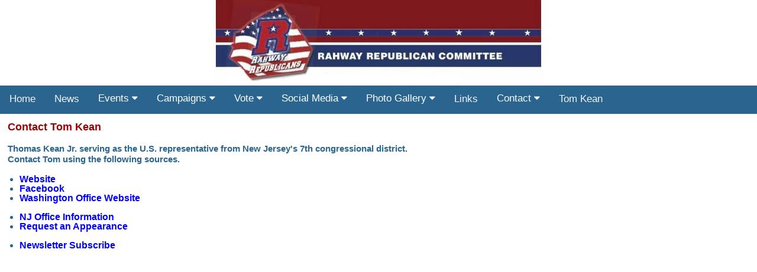

--- FILE ---
content_type: text/html; charset=UTF-8
request_url: http://www.rahwaygop.org/tomKean.php
body_size: 4556
content:

<!DOCTYPE html>
 <html lang="en"> 
 <html lang="en-US">

<head> 
  <title>Rahway Republican Committee</title>

<meta charset="utf-8" />
<meta http-equiv="X-UA-Compatible"  content="IE=edge"                                            />
<meta name="viewport"               content="width=device-width, initial-scale=1.0"              />

<meta http-equiv="Cache-Control"    content="Cache-Control: no-cache, no-store, must-revalidate" />
<meta http-equiv="Pragma"           content="no-cache"                                           />
<meta http-equiv="Expires"          content="-1"                                                 />

<meta name="generator"              content=""                                                   />
<meta name="dcterms.created"        content=""                                                   />
<meta name="keywords"               content="Rahway, Ranway NJ, RahwayGOP, Republican Committee, Patrick Cassio, Pat Cassio, Tom Kean" />

<meta name="description"            content="The Rahway GOP Republican Committee is an active Republican Committee located in Ranway NJ." />

 <!-- HTML5 shim and Respond.js IE8 support of HTML5 elements and media queries -->
 <!--[if lt IE 9]>
  <script src="https://oss.maxcdn.com/html5shiv/3.7.2/html5shiv.min.js"></script>
  <script src="https://oss.maxcdn.com/respond/1.4.2/respond.min.js"></script>
 <![endif]-->

<!-- Bootstrap -->
<!-- Removed 2024-06-24 
 <script src="https://ajax.googleapis.com/ajax/libs/jquery/3.3.1/jquery.min.js"                        ></script>
 <script src="https://maxcdn.bootstrapcdn.com/bootstrap/3.3.7/js/bootstrap.min.js"                     ></script>
 <script src="https://code.jquery.com/jquery-3.5.1.js" type="text/javascript"  language="javascript"   ></script>

 <link rel="stylesheet"  href="https://maxcdn.bootstrapcdn.com/bootstrap/3.3.7/css/bootstrap.min.css" />
 <link rel="stylesheet"  href="css/bootstrap.css"  type="text/css"                                    />
-->

<!-- Theme style  -->
 <link href="css/style.css"                             type="text/css"  rel="stylesheet"       />

 <link href="media/images/favicon.ico"                                   rel="shortcut icon"    />
 <link href="media/images/apple-touch-icon.png"        sizes="180x180"   rel="apple-touch-icon" />
 <link href="media/images/android-chrome-256x256.png"  sizes="256x256"   rel="apple-touch-icon" />

 <link rel="stylesheet" href="https://cdnjs.cloudflare.com/ajax/libs/font-awesome/4.7.0/css/font-awesome.min.css" />
<!-- End Theme style  -->

 <noscript>You must enable JavaScript for some pages on this website!</noscript>
  <!-- Start Responsive SubMenu -->
<!-- https://www.w3schools.com/howto/tryit.asp?filename=tryhow_js_responsive_navbar_dropdown -->

<meta name="viewport" content="width=device-width, initial-scale=1">
<link rel="stylesheet" href="https://cdnjs.cloudflare.com/ajax/libs/font-awesome/4.7.0/css/font-awesome.min.css">

<style>
 body { font-family:  verdana, arial, sans-serif, "Open Sans";
        line-height:                                      1.0; }

.clear            { clear: both; }

.responsiveBanner { position:    relative;
                         top:         0px; 
                        left:         0px;
                       width:        100%;
                   max-width:        100%;
                      height:        auto; 
            background-color: transparent; }

.topnav        { overflow:  hidden;
                z-index:         1;  /* Text added from original */
                z-index:       999;  /* Text added from original */
       background-color:   #29658F; }

.topnav a {
  float: left;
  display: block;
  color: #f2f2f2;
  text-align: center;
  padding: 14px 16px;
  text-decoration: none;
  font-size:       17px; }

.active {
  background-color:   #29658F;
  color:                white; }

.topnav .icon { display: none; }

.dropdown { float:       left;
         overflow:     hidden; }

.dropdown .dropbtn {
  font-size: 17px;    
  border: none;
  outline: none;
  color: white;
  padding: 14px 16px;
  background-color:   inherit;
  font-family:        inherit;
  margin:                   0; }

.dropdown-content {
  display: none;
  position: absolute;
  background-color: #f9f9f9;
  min-width: 160px;
  box-shadow: 0px 8px 16px 0px rgba(0,0,0,0.2);
  z-index: 1;
  z-index:                                 500;
  line-height: 8px; /*Text added from original */
}
.dropdown-content a {
  float: none;
  color: black;
  padding: 12px 16px;
  text-decoration: none;
  display:            block;
  text-align:          left; }

.dropdown-content a:hover {
  background-color:    #d8d8d8;
  color:                 black; }

.topnav a:hover, .dropdown:hover .dropbtn {
  background-color: #29658F;
  color:              white; }

.dropdown:hover .dropdown-content { display: block; }

@media screen and (max-width: 600px) {
  .topnav a:not(:first-child), .dropdown .dropbtn { display: none; }
  .topnav a.icon {
    float: right;
    display: block; } }

@media screen and (max-width: 600px) {
  .topnav.responsive {position: relative;}
  .topnav.responsive a.icon {
    position: absolute;
    right: 0;
    top: 0;
  }
  .topnav.responsive a {
    float: none;
    display: block;
    text-align: left;
  }
  .topnav.responsive .dropdown {float: none;}
  .topnav.responsive .dropdown-content {position: relative;}
  .topnav.responsive .dropdown .dropbtn {
    display: block;
    width: 100%;
    text-align: left; } }

</style></head>

<body>
 <div class="row col-12 col-m-12 col-xs-12" style="position:       relative;
                                                        top:            0px;
                                                     height:          700px;
                                                      width:           100%;

                                                     border:           none;

                                                 overflow-y:         hidden;
                                                 overflow-x:         hidden;
                                           background-color:        #ffffff;" >
  
<img class="responsiveBanner"
     style="display: block; margin-left: auto; margin-right: auto; width: 550px; height: 145px;"
       src="media/images/RahwayGOP_Banner.png"  alt="RahwayGOP Banner" />
<!--
<img class="responsiveBanner"
     style="display: block; margin-left: auto; margin-right: auto; width: 142px; height: 144px;"
       src="media/images/RahwayGOP_Banner.png"  alt="RahwayGOP Banner" />
#7d181c
<img class="responsiveBanner"
     style="position: relative;  top: 0px; left: 0px; width:  950px;  height: 144px; background-color: transparent;"
       src="media/images/Banner01.png"  alt="RahwayGOP Banner" />
-->  <!-- https://www.w3schools.com/howto/howto_js_topnav_responsive.asp -->
<!-- https://www.w3schools.com/howto/tryit.asp?filename=tryhow_js_responsive_navbar_dropdown -->

<meta name="viewport" content="width=device-width, initial-scale=1">
<link rel="stylesheet" href="https://cdnjs.cloudflare.com/ajax/libs/font-awesome/4.7.0/css/font-awesome.min.css">


<div class="topnav" id="myTopnav" >
 <a class="active" href="index.php"  target="_self"> Home </a>
 <a                href="News.php"   target="_self"> News </a>

 <div class="dropdown">
  <button class="dropbtn" style="position: relative; top: -2px;" > Events <i class="fa fa-caret-down"></i> </button>
   <div class="dropdown-content" style="width: auto;">

  <a href="index.php" target="_self"> No Campaign events are scheduled at this time</a>
   </div>
 </div>

 <div class="dropdown" >
  <button class="dropbtn" style="position: relative; top: -2px;" > Campaigns <i class="fa fa-caret-down"></i> </button>
   <div class="dropdown-content" style="width: auto;">
    
     <a href="index.php" target="_self">No Campaigns are scheduled at this time</a>
    
   </div>
 </div>

 <div class="dropdown" >
  <button class="dropbtn" style="position: relative; top: -2px;" >Vote <i class="fa fa-caret-down"></i> </button>
   <div class="dropdown-content">
    <a href="http://www.state.nj.us/state/elections/voting-information.html"  target="_blank"> Register to Vote           </a>
    <a href="https://voter.svrs.nj.gov/register"                              target="_blank"> Registro al Voto (Espanol) </a>
    <a href="http://www.state.nj.us/state/elections"                                      target="_blank"> Voter Registration Info. </a>
    <a href="http://www.state.nj.us/state/elections/voting-information-vote-by-mail.html" target="_blank"> Vote by Mail Application </a>

    <br />
    <a href="http://www.state.nj.us/state/elections/voting-information-faq.html"          target="_blank"> Election - FAQ   </a>
    <a href="http://ucnj.org/county-clerk/elections/election-dates"                       target="_blank"> Election - Dates </a>
    <a href="https://ucnj.org/boe/poll-worker-application-online"                         target="_blank"> Poll Worker Registration </a>
    <a href="http://www.state.nj.us/state/elections/voting-information-party-declaration-forms.html" target="_blank"> Change Your Party Affilation </a>

    <br />
     <a href="https://voter.svrs.nj.gov/polling-place-search"                             target="_blank"> Polling Place Search </a>
     <a href="http://ucnj.org/county-clerk"                                               target="_blank"> Union County Clerk </a>
     <a href="https://voter.njsvrs.com/PublicAccess/servlet/com.saber.publicaccess.control.PublicAccessNavigationServlet" target="_blank"> Am I Registered    </a>  
    </div>
 </div>

<!-- <a href="Volunteer.php"  target="_self" > Volunteer </a>-->
<!-- <a href="Donate.php"     target="_self" > Donate    </a>-->

  <div class="dropdown">
    <button class="dropbtn" style="position: relative; top: -2px;" >Social Media <i class="fa fa-caret-down"></i> </button>
    <div class="dropdown-content">
      <a href="https://www.facebook.com/groups/Rahwayrepublicans"  target="_blank"> Facebook  </a>
      <a href="https://www.instagram.com/rahwayrepublicans"        target="_blank"> Instagram </a>
    </div>
 </div>

 <div class="dropdown">
    <button class="dropbtn" style="position: relative; top: -2px;" >Photo Gallery <i class="fa fa-caret-down"></i> </button>
    <div class="dropdown-content">
      <a href="http://www.rahwaygop.com/PG_2024-11-02_UnionCountyGetOutTheVote.php"
                                                     target="_self" >UCGOP "Get Out The Vote" Rally - November 2, 2024</a>
      <a href="PG_Trump Rally_MSG_2024-10-27.php"    target="_self" >Trump Rally at MSG - October 27, 2024</a>
      <a href="PG_CampaignFundraiser_2024-09-28.php" target="_self" >September 28, 2024 Rahway Yacht Club Fundraiser</a>
      <a href="PG_CouncilKickoff_2024.php"           target="_self" >2024 Republican Council Kickoff Images</a>
      <a href="PG_FlagDay_2024.php"                  target="_self" >Flag Day 2024</a>
      <a href="PG_2022Midterm.php"                   target="_self" >2022 Midterm Election</a>
      <a href="PG_CarlosSantosBreakfast.php"         target="_self" >Carlos Santos' Breakfast & BBQ</a>
      <a href="PG_CassioLunchen_2014-10-05.php"      target="_self" >Cassio Lunchen October 2014</a>

   </div>
 </div>

 <a href="Links.php"                             target="_self" >Links</a>

 <div class="dropdown">
    <button class="dropbtn" style="position: relative; top: -2px;" > Contact <i class="fa fa-caret-down"></i> </button>
    <div class="dropdown-content">
      <a href="mailto:chairwoman@rahwaygop.com"  target="_self"> Chairwoman - Maricela Escobales</a>
      <a href="mailto:events@rahwaygop.com"      target="_self"> Events Coordinator</a>
      <a href="mailto:webmaster@rahwaygop.com"   target="_self"> Webmaster - Michael Pakay</a>
    </div>
 </div>

 <a href="tomKean.php"                  target="_self" >Tom Kean</a>

 <script>
  function myFunction() {  var x = document.getElementById( "myTopnav" );
                          if ( x.className === "topnav" ) {
                               x.className  += " responsive"; /* do not remove space */
                      } else { x.className   = "topnav"     ; } }
 </script>
 <a href="javascript:void(0);" style="font-size:15px;" class="icon" onclick="myFunction()">&#9776;</a>
</div>

<!--
 <div class="dropdown">
  <button class="dropbtn"> Polls <i class="fa fa-caret-down"></i> </button>
   <div class="dropdown-content" style="width: auto;" >
    <a href="http://www.gallup.com/topic/politics.aspx"                                 target="_blank"> Gallup                   </a>
    <a href="http://www.politico.com/polls/#.Vrn-ZE8qNyI"                               target="_blank"> Politico                 </a>
    <a href="http://townhall.com/polltracker/"                                          target="_blank"> Townhall                 </a>
    <a href="http://www.nbcnews.com/politics/2016-election/"                            target="_blank"> NBC News                 </a>

    <a href="http://www.quinnipiac.edu/news-and-events/quinnipiac-university-poll/"     target="_blank"> Quinnipiac               </a>
    <a href="http://www.usatoday.com/pages/interactives/poll-tracker-2016/#"            target="_blank"> USA Today                </a>
    <a href="http://www.rasmussenreports.com/public_content/politics"                   target="_blank"> Rasmussen                </a>

    <a href="http://www.luntzglobal.com/"                                               target="_blank"> Frank Luntz              </a>

    <a href="http://www.pollingreport.com/"                                             target="_blank"> Polling Report           </a>
    <a href="http://elections.huffingtonpost.com/pollster"                              target="_blank"> Huffington Post          </a>
    <a href="http://www.realclearpolitics.com/epolls/latest_polls/"                     target="_blank"> Real Clear Politics      </a>
   </div>
 </div>
-->

  <div class="col-12 col-m-12 col-xs-12"   style="position:                   relative;
                                                       top:                          0;
                                                    height:                       auto;

											    overflow-y:                     hidden;
											    overflow-x:                     hidden;

                                          background-color:                transparent;" >

   <div class="col-12 col-m-12 col-xs-12"  style="position:                   relative;
                                                       top:                          0;
                                                    height:                      476px;
                                                    border:                       none;

                                                text-align:                       left;
                                                     color:                    #29658F;
                                                 font-size:                       18px;
                                               font-weight:                       bold;

                                               font-family: verdana, arial, sans-serif;

                                              padding-left:                         1%;
                                               padding-top:                         1%;
                                             padding-right:                         1%;
                                            padding-bottom:                         1%;

                                                overflow-x:                       auto;
                                                overflow-y:                       auto;

                                          background-color:                transparent;" >

    <span                                  style="position:                   relative;
                                                     color:                    #990000;
                                                text-align:                     center;
                                                 font-size:                       18px;
                                               font-weight:                       bold;" > Contact Tom Kean </span>

    <br /><br />
    <span                                  style="   color:                    #29658F;
                                                text-align:                       left;
                                                 font-size:                       15px;
                                               font-weight:                       bold;" >

     Thomas Kean Jr. serving as the U.S. representative from New Jersey's 7th congressional district.
     <br />Contact Tom using the following sources.
    </span>

    <br /><br />
     <ul style="text-align: left; font-weight: bold; font-size: 16px; padding-left: 20px; ">
      <li><a href= "https://tomkean.com"                      target="_blank"> Website</a></li>
      <li><a href= "https://www.facebook.com/CongressmanKean" target="_blank"> Facebook</a></li>
      <li><a href= "https://kean.house.gov"                   target="_blank"> Washington Office Website</a></li>

<br />
      <li><a href= "https://kean.house.gov/contact/offices"              target="_blank"> NJ Office Information </a></li>
      <li><a href= "https://kean.house.gov/contact/scheduling-request"   target="_blank"> Request an Appearance </a></li>

<br />
      <li><a href= "https://kean.house.gov/contact/newsletter-subscribe" target="_blank"> Newsletter Subscribe </a></li>
     </ul>



<!--
    <span                                  style="position:                   relative;
                                              padding-left:                       20px;
                                                     color:                    #29658F;
                                                text-align:                       left;
                                                 font-size:                       15px;
                                               font-weight:                       bold;" >
      <br /> Bridgewater District Office
      <br /> 100 Commons Way
      <br /> Bridgewater, NJ  08807
      <br /> Phone: (908) 547-3307
    </span>
-->
   </div>
  </div>
 </div>

</body></html>

--- FILE ---
content_type: text/css
request_url: http://www.rahwaygop.org/css/style.css
body_size: 1377
content:
/*=================================*/
/* Nivo Slider Demo
/* November 2010
/* By: Gilbert Pellegrom
/* http://dev7studios.com
/*=================================*/

/*====================*/
/*=== Reset Styles ===*/
/*====================*/


html, body, div, span, applet, object, iframe,
h1, h2, h3, h4, h5, h6, p, blockquote, pre,
a, abbr, acronym, address, big, cite, code,
del, dfn, em, font, img, ins, kbd, q, s, samp,
small, strike, strong, sub, sup, tt, var,
dl, dt, dd, ol, ul, li,
fieldset, form, label, legend,
table, caption, tbody, tfoot, thead, tr, th, td {
	margin:0;
	padding:0;
	border:0;
	outline:0;
	font-weight:inherit;
	font-style:inherit;
	font-size:100%;
	font-family:inherit;
	vertical-align:baseline; }

body {      margin:       0;
       line-height:    1.25; 
	         color:   black;
              font: 14px/1.6 verdana, arial, sans-serif, "Open Sans";
	    background: #ffffff;  }

table {
	border-collapse:separate;
	border-spacing:0;
}
caption, th, td {
	text-align:left;
	font-weight:normal;
}
blockquote:before, blockquote:after,
q:before, q:after {
	content:"";
}
blockquote, q {
	quotes:"" ""; }
/* HTML5 tags */
header, section, footer, aside, nav, article, figure { display: block; }


/*===================*/
/*=== Main Styles ===*/
/*===================*/

a, a:visited { 	color:       blue;
	  text-decoration:       none; }

a:hover      {  color:    #29658F;
	  text-decoration:  underline; }

a:active     {  color:       #000;
	  text-decoration:       none; }

.slider-wrapper { 
	width:         80%; 
	margin: 100px auto; }


/*=====================*/
/* Start of Links Page */
/*=====================*/

/*=====================*/
/* End.. of Links Page */
/*=====================*/


/*=====================*/
/*==== Other Styles ===*/
/*=====================*/
.clear      { clear: both; }

.topnav {
  overflow:          hidden;
  background-color: #29658F;
  z-index:               -1; }

.topnav a {
  float: left;
  display: block;
  color: #f2f2f2;
  text-align: center;
  padding: 14px 16px;
  text-decoration: none;
  font-size: 17px;
}

.active {
  background-color: #29658F;
  color: white;
}

.topnav .icon {
  display: none;
}

.dropdown {
  float:      left;
  overflow: hidden;
}

.dropdown .dropbtn {
  font-size: 17px;    
  border: none;
  outline: none;
  color: white;
  padding: 14px 16px;
  background-color: inherit;
  font-family: inherit;
  margin: 0;
}

.dropdown-content {
  display: none;
  position: absolute;
  background-color: #f9f9f9;
  min-width: 160px;
  box-shadow: 0px 8px 16px 0px rgba(0,0,0,0.2);
  z-index: 1;
  line-height: 8px;
}

.dropdown-content a {
  float: none;
  color: black;
  padding: 12px 16px;
  text-decoration: none;
  display: block;
  text-align: left;
}

.topnav a:hover, .dropdown:hover .dropbtn {
  background-color: #29658F;
  color:              white; }

.dropdown-content a:hover {
  background-color: #ddd;
  color: black;
}

.dropdown:hover .dropdown-content { display: block; }

.responsiveBanner { position:    relative;
                         top:         0px; 
                        left:         0px;
                       width:        100%;
                   max-width:        100%;
                      height:        auto; 
            background-color: transparent; }

@media screen and (max-width: 600px) {
  .topnav a:not(:first-child), .dropdown .dropbtn {
    display: none;
  }
  .topnav a.icon {
    float: right;
    display: block;
  }

  .topnav.responsive {position: relative;}
  .topnav.responsive .icon {
    position: absolute;
    right: 0;
    top: 0;
  }
  .topnav.responsive a {
    float: none;
    display: block;
    text-align: left;
  }
  .topnav.responsive .dropdown {float: none;}
  .topnav.responsive .dropdown-content {position: relative;}
  .topnav.responsive .dropdown .dropbtn {
    display: block;
    width: 100%;
    text-align: left;
  }
}

</style>